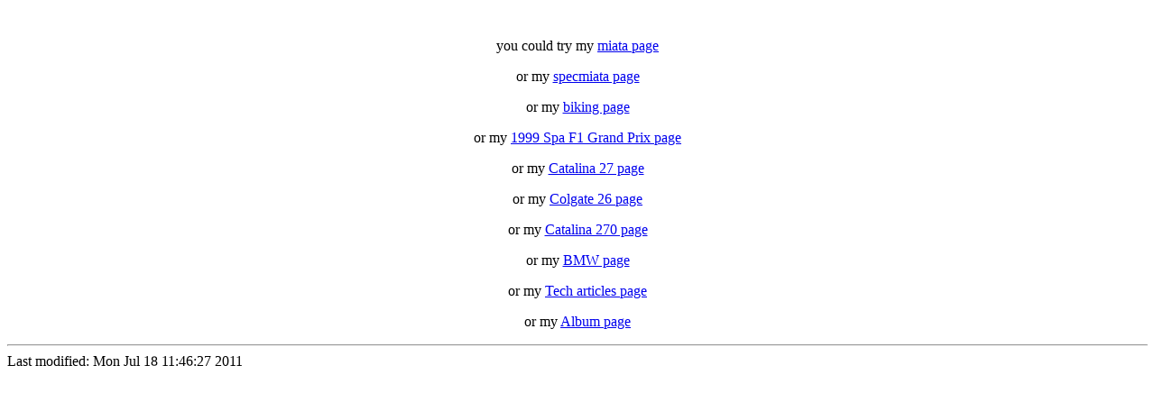

--- FILE ---
content_type: text/html
request_url: http://www.virkki.com/jyri/
body_size: 622
content:
<!DOCTYPE html PUBLIC "-//W3C//DTD HTML 4.01 Transitional//EN">
<html>
  <head>

    <meta http-equiv="content-type" content="text/html; charset=ISO-8859-1">
    <title>Jyri J. Virkki</title>
  </head>
  <body>
    <p><br>
    </p>
    <script language="JavaScript">
  if (window.navigator.appName == "Microsoft Internet Explorer") {
    document.write("<center><h1>");
    document.write("Why are you not using <a href=\"http://www.mozilla.org/\">Firefox</a> yet?");
    document.write("</h1></center><br><br>\n");
  }
</script>
    <p align="center">you could try my <a href="miata/">miata page</a></p>
    <p align="center">or my <a href="specmiata/">specmiata page</a></p>
    <p align="center">or my <a href="bike/">biking page</a></p>
    <p align="center">or my <a href="spa99/">1999 Spa F1 Grand Prix
        page</a></p>
    <p align="center">or my <a href="c27/">Catalina 27 page</a></p>
    <p align="center">or my <a href="colgate26/">Colgate 26 page</a><br>
    </p>
    <p align="center">or my <a href="c270">Catalina 270 page</a><br>
    </p>
    <p align="center">or my <a href="bmw/">BMW page</a></p>
    <p align="center">or my <a href="articles/">Tech articles page</a></p>
    <p align="center">or my <a href="album/">Album page</a></p>
    <hr>
    <!-- hhmts start -->
    Last modified: Mon Jul 18 11:46:27 2011
    <!-- hhmts end -->
    <br>
  </body>
</html>
